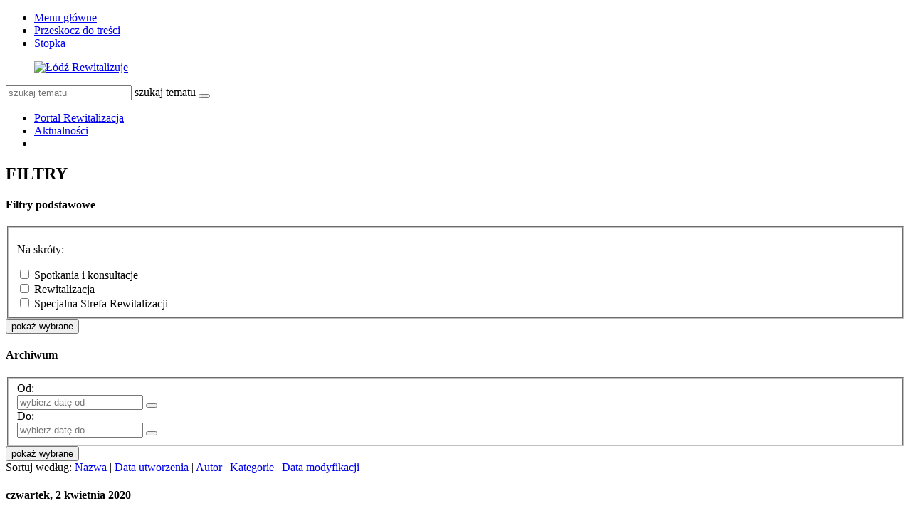

--- FILE ---
content_type: text/html; charset=utf-8
request_url: https://rewitalizacja.uml.lodz.pl/aktualnosci/?L=424
body_size: 11636
content:
<!DOCTYPE html>
<html lang="pl">
<head>

<meta charset="utf-8">
<!-- 
	======= Created by Inovatica [inovatica.com] ======= 2018 =======

	This website is powered by TYPO3 - inspiring people to share!
	TYPO3 is a free open source Content Management Framework initially created by Kasper Skaarhoj and licensed under GNU/GPL.
	TYPO3 is copyright 1998-2018 of Kasper Skaarhoj. Extensions are copyright of their respective owners.
	Information and contribution at https://typo3.org/
-->



<title>Aktualności - Rewitalizacja</title>
<meta name="generator" content="TYPO3 CMS">
<meta name="viewport" content="width=device-width, initial-scale=1, minimum-scale=1">
<meta http-equiv="X-UA-Compatible" content="IE=edge">
<meta property="og:locale" content="pl_PL">
<meta property="og:title" content="Aktualności">
<meta property="og:site_name" content="Rewitalizacja">
<meta property="og:description" content="Urząd Miasta Łodzi">
<meta property="og:image" content="https://rewitalizacja.uml.lodz.pl/typo3temp/_processed_/8/c/csm_lodz-kreuje-logo_710632b6d1.png">
<meta property="twitter:image" content="https://rewitalizacja.uml.lodz.pl/typo3temp/_processed_/8/c/csm_lodz-kreuje-logo_ce67d0e8f4.png">
<meta property="og:url" content="https://rewitalizacja.uml.lodz.pl/aktualnosci/?L=500">
<meta property="og:type" content="website">
<meta property="fb:page_id" content="513346912162788">


<link rel="stylesheet" type="text/css" href="/typo3temp/Assets/d50de5bd12.css?1508841716" media="all">
<link rel="stylesheet" type="text/css" href="/typo3conf/ext/femanager/Resources/Public/Css/Main.css?1477559779" media="all">
<link rel="stylesheet" type="text/css" href="/typo3conf/ext/femanager/Resources/Public/Css/Additional.css?1477559779" media="all">
<link rel="stylesheet" type="text/css" href="/typo3conf/ext/owl_slider/Resources/Public/owl-carousel/owl.carousel.css?1520436352" media="all">
<link rel="stylesheet" type="text/css" href="/typo3conf/ext/owl_slider/Resources/Public/owl-carousel/owl.theme.css?1520436352" media="all">
<link rel="stylesheet" type="text/css" href="/typo3conf/ext/owl_slider/Resources/Public/owl-carousel/owl.transitions.css?1520436352" media="all">
<link rel="stylesheet" type="text/css" href="/typo3conf/ext/owl_slider/Resources/Public/owl-carousel/custom.css?1520436352" media="all">
<link rel="stylesheet" type="text/css" href="//fonts.googleapis.com/css?family=Roboto:400,500,700,900&amp;amp;subset=latin-ext" media="all">
<link rel="stylesheet" type="text/css" href="/typo3conf/ext/inv_log/Resources/Public/vendors/magnificpopup/magnific-popup.css?1521120111" media="all">
<link rel="stylesheet" type="text/css" href="/typo3conf/ext/inv_log/Resources/Public/vendors/mate.accordion/styles/css/mate.accordion.css" media="all">
<link rel="stylesheet" type="text/css" href="/typo3conf/ext/inv_log/Resources/Public/vendors/slick/slick.css?1521120111" media="all">
<link rel="stylesheet" type="text/css" href="/typo3conf/ext/inv_log/Resources/Public/vendors/slick/slick-theme.css?1521120111" media="all">
<link rel="stylesheet" type="text/css" href="/typo3conf/ext/inv_log/Resources/Public/vendors/pickadate/themes/classic.css?1521120111" media="all">
<link rel="stylesheet" type="text/css" href="/typo3conf/ext/inv_log/Resources/Public/vendors/pickadate/themes/classic.date.css?1521120111" media="all">
<link rel="stylesheet" type="text/css" href="/typo3conf/ext/inv_log/Resources/Public/vendors/pickadate/themes/classic.time.css?1521120111" media="all">
<link rel="stylesheet" type="text/css" href="/typo3conf/ext/inv_log/Resources/Public/vendors/mediaelement/mediaelementplayer.css?1521120111" media="all">
<link rel="stylesheet" type="text/css" href="/typo3conf/ext/inv_log/Resources/Public/vendors/mediaelement-playlist/styles/css/mep-feature-playlist.css?1521120111" media="all">
<link rel="stylesheet" type="text/css" href="/typo3conf/ext/inv_log/Resources/Public/vendors/select2/select2.min.css?1521120111" media="all">
<link rel="stylesheet" type="text/css" href="/typo3conf/ext/inv_log/Resources/Public/Css/mate.css?1617186604" media="all">
<link rel="stylesheet" type="text/css" href="/typo3conf/ext/inv_log/Resources/Public/Css/typo3_fsc.css?1521120111" media="all">
<link rel="stylesheet" type="text/css" href="/typo3conf/ext/inv_log/Resources/Public/vendors/cookie-box/styles/css/cookiebox.css?1521120111" media="all">
<link rel="stylesheet" type="text/css" href="/typo3conf/ext/inv_log/Resources/Public/vendors/tingle/tingle.min.css?1521120111" media="all">
<link rel="stylesheet" type="text/css" href="/typo3conf/ext/inv_log/Resources/Public/Css/project.css?1617186622" media="all">
<link rel="stylesheet" type="text/css" href="/typo3conf/ext/inv_log/Resources/Public/Css/expo.css?1526559909" media="all">
<link rel="stylesheet" type="text/css" href="/typo3conf/ext/inv_log/Resources/Public/vendors/magnificpopup/zooming_feature.css?1536046434" media="all">
<link rel="stylesheet" type="text/css" href="/typo3conf/ext/inv_log/Resources/Public/Css/timeline.css?1532069025" media="all">
<link rel="stylesheet" type="text/css" href="/typo3conf/ext/inv_log/Resources/Public/vendors/inv_icons/css/icons_extension.css?1553073510" media="all">
<link rel="stylesheet" type="text/css" href="/typo3conf/ext/inv_log/Resources/Public/Css/maskAccordion.css?1553073510" media="all">
<link rel="stylesheet" type="text/css" href="/typo3conf/ext/inv_log/Resources/Public/Css/p-rewitalizacji.css?1524225430" media="all">
<link rel="stylesheet" type="text/css" href="/typo3conf/ext/inv_log/Resources/Public/Css/inv_highcontrast.css?1521120111" media="all">
<link rel="stylesheet" type="text/css" href="/typo3conf/ext/inv_log/Resources/Public/Css/forms.css?1564392302" media="all">
<link rel="stylesheet" type="text/css" href="/typo3conf/ext/inv_log/Resources/Public/Css/focus.css?1521120111" media="all">
<link rel="stylesheet" type="text/css" href="/typo3conf/ext/inv_log/Resources/Public/font-awesome/css/font-awesome.min.css?1530517297" media="all">
<link rel="alternate stylesheet" type="text/css" href="/typo3conf/ext/inv_log/Resources/Public/Css/highcontrast.css?1521120111" media="all" title="highcontrast">
<link rel="stylesheet" type="text/css" href="/typo3conf/ext/inv_log/Resources/Public/vendors/accessibility-toolbox/styles/css/accessibility.toolbox.css?1521120111" media="all">


<script src="/typo3conf/ext/inv_log/Resources/Public/vendors/jquery-2.2.4.min.js?1521120111" type="text/javascript"></script>
<script src="/typo3conf/ext/inv_bi_form/Resources/Public/JavaScript/formlogic.js?1558009602" type="text/javascript"></script>
<script src="/typo3conf/ext/inv_log/Resources/Public/vendors/accessibility-toolbox/accessibility.toolbox.js?1521120111" type="text/javascript"></script>


<link rel="next" href="/aktualnosci/p/2/?L=500&amp;tx_news_pi1%5BorderBy%5D=author&amp;tx_news_pi1%5BorderDirection%5D=asc" />
    <link rel="apple-touch-icon" sizes="144x144" href="/files/assets/images/favicons/apple-touch-icon.png">
    <link rel="icon" type="image/png" sizes="32x32" href="/files/assets/images/favicons/favicon-32x32.png">
    <link rel="icon" type="image/png" sizes="16x16" href="/files/assets/images/favicons/favicon-16x16.png">
    <link rel="manifest" href="/files/assets/images/favicons/manifest.json">
    <link rel="mask-icon" href="/files/assets/images/favicons/safari-pinned-tab.svg" color="#5bbad5">

    <link rel="shortcut icon" href="/files/assets/images/favicons/favicon.ico">
    <meta name="apple-mobile-web-app-title" content="UMŁ">
    <meta name="application-name" content="UMŁ">
    <meta name="msapplication-config" content="/files/assets/images/favicons/browserconfig.xml">
    <meta name="theme-color" content="#ffffff">
<link href="/typo3conf/ext/solr/Resources/Css/JQueryUi/jquery-ui.custom.css?1503052254" rel="stylesheet" type="text/css" media="all" />


</head>
<body class="is-subpage " data-page-level=1 data-page-hassub=true>
<ul id="accessible-menu">
    <li><a href="#accessible-aside-nav">Menu główne</a></li>
    <li><a href="#accessible-body">Przeskocz do treści</a></li>
    <li><a href="#accessible-footer">Stopka</a></li>
</ul>

<header class="box--fluid">
    <div class="box">
        
<!--
<div class="row">
	<div class="col-12 inline-right">
		
		
		<div class="nav-social">
			
		</div>
	
	</div>
</div>
-->
<div class="row">
	<div class="col-6 col-12--phone col-6--tablet box--flex logos-wrapper">
		<figure class="logos">
			<a href="/?L=500"><img src="/typo3temp/_processed_/0/3/csm_lr_logo_7ab59e1ee2.png" width="420" height="70"   alt="Łódź Rewitalizuje" ></a>
		</figure>
		<!--
			<div class="beta box--flex--wrap box--flex--center">
				<a href="&#109;&#97;&#105;&#108;&#116;&#111;&#58;&#117;&#119;&#97;&#103;&#105;&#64;&#117;&#109;&#108;&#46;&#108;&#111;&#100;&#122;&#46;&#112;&#108;">&raquo; zgłoś błąd</a>
			</div>
		-->
	</div>

	<!--<div class="col-3 col-6--tablet col-12--phone nav">
            
	</div>-->

	<div class="col-6 col-12--phone col-6--tablet">
		<div class="nav nav-tools">
                    
                        <a title="BIP" target=" _blank" href="http://bip.uml.lodz.pl"><span class="icon-bip"></span></a>
                    
                    
                    
			<a href="#" class="fontSizeChange"><span class="icon-aaa"></span></a>
			<a href="#" data-theme-switcher="highcontrast"><span class="icon-visibility"></span></a>
		</div>
		<div class="tx-solr">
		

	
	<div class="header__searchbox">
		<script type="text/javascript">
				/*<![CDATA[*/
				var tx_solr_suggestUrl = 'https://rewitalizacja.uml.lodz.pl/?eID=tx_solr_suggest&id=4531&filters=%7B%22notHidden%22%3A%22-hidden_intS%3A1%22%7D';
				/*]]>*/
				</script>
			
		<form id="tx-solr-search-form-pi-search" action="/wyszukiwanie/?L=500" method="get" accept-charset="utf-8">
			<div class="fieldset-group">
			<input type="hidden" name="id" value="3895" />
			<input type="hidden" name="L" value="0" />
			<input type="search" class="tx-solr-q" name="q" value="" id="tx-solr-q-input-id" placeholder="szukaj tematu" />
			<label class="sr-only" for="tx-solr-q-input-id">szukaj tematu</label>
			<button type="submit" class="btn btn--transparent"><span class="icon-search"></span></button>
			</div>
		</form>
	</div>
	


	</div>
	
	</div>
</div>
    </div>
</header>

<main class="box" id="accessible-body">
    
    <ul class="breadcrumbs list-path">
        <li><a href="/?L=500">Portal Rewitalizacja</a></li><li class="active"><a href="/aktualnosci/?L=500">Aktualności</a></li>
        <li class="aside-nav-collapse hidden--desktop hidden--tablet">
            <span class="icon-menu" data-js-trigger="aside-nav" data-js-target=".aside-container"></span>
        </li>
    </ul>

    <div class="row">
        <div class="col-3 col-12--phone aside">
            <div class="aside-container">
                
                
	<div id="c33448">
		

	
		
				
			

		

	
	
	
	
	
	
	
		<h2 class="ce-header section-header"><span>FILTRY</span></h2>
	
	
	




		

		




		
				
			
	


		




	
			

	


	


	
		<div class="filters">
			<form method="get" name="newsFilter" action="/aktualnosci/?L=500">
<div>
<input type="hidden" name="tx_news_pi1[__referrer][@extension]" value="News" />
<input type="hidden" name="tx_news_pi1[__referrer][@vendor]" value="GeorgRinger" />
<input type="hidden" name="tx_news_pi1[__referrer][@controller]" value="Category" />
<input type="hidden" name="tx_news_pi1[__referrer][@action]" value="list" />
<input type="hidden" name="tx_news_pi1[__referrer][arguments]" value="YToyOntzOjc6Im9yZGVyQnkiO3M6NjoiYXV0aG9yIjtzOjE0OiJvcmRlckRpcmVjdGlvbiI7czozOiJhc2MiO30=272ddfad9183d06f98b5310511cc4fa393d498ad" />
<input type="hidden" name="tx_news_pi1[__referrer][@request]" value="a:4:{s:10:&quot;@extension&quot;;s:4:&quot;News&quot;;s:11:&quot;@controller&quot;;s:8:&quot;Category&quot;;s:7:&quot;@action&quot;;s:4:&quot;list&quot;;s:7:&quot;@vendor&quot;;s:11:&quot;GeorgRinger&quot;;}5fcf2e7ae3f2fa2b96e26ec3b856ba5bba9befaa" />
<input type="hidden" name="tx_news_pi1[__trustedProperties]" value="a:0:{}6b185331ab703e4814b01f76460e1e2d868d8646" />
</div>

				<input type="hidden" name="id" value="4531" />
				<input type="hidden" name="no_cache" value="1" />
				<input type="hidden" name="tx_news_pi1[overwriteDemand][categories]" id="tx_newsSelectedCategories" value="" />

				<div class="filters__group-container">
					<h4>Filtry podstawowe</h4>
					<fieldset>
						<p class="legend">Na skróty:</p>
						
							
								<div class="row">
									<label>
										<input  type="checkbox" name="tx_news_pi1[category]" value="162" class="mate-input">
										<span>Spotkania i konsultacje</span>
									</label>
								</div>
							
						
							
								<div class="row">
									<label>
										<input  type="checkbox" name="tx_news_pi1[category]" value="160" class="mate-input">
										<span>Rewitalizacja</span>
									</label>
								</div>
							
						
							
								<div class="row">
									<label>
										<input  type="checkbox" name="tx_news_pi1[category]" value="161" class="mate-input">
										<span>Specjalna Strefa Rewitalizacji</span>
									</label>
								</div>
							
						
					</fieldset>

					
						
					
						
					
						
					

					<button class="btn btn--sm" type="submit">pokaż wybrane</button>
				</div>

				<div class="filters__group-container">
					<h4 data-js-trigger="filters-archive">Archiwum</h4>
					<fieldset class="filters-archive" id="filters-archive">
						<div class="row">
							<label>Od:</label>
							<div class="fieldset-group">
								<input value="" placeholder="wybierz datę od" type="text" name="tx_news_pi1[overwriteDemand][timeRestriction]" class="js__datepicker picker__input">
								<button type="button" class="btn btn--color-second js__datepicker_btn"><span class="icon icon--md icon-event"></span></button>
							</div>
						</div>
						<div class="row">
							<label>Do:</label>
							<div class="fieldset-group">
								<input value="" placeholder="wybierz datę do" type="text" name="tx_news_pi1[overwriteDemand][timeRestrictionHigh]" class="js__datepicker picker__input">
								<button type="button" class="btn btn--color-second js__datepicker_btn"><span class="icon icon--md icon-event"></span></button>
							</div>
						</div>
					</fieldset>

					<button class="btn btn--sm" type="submit">pokaż wybrane</button>
				</div>

				<script>
					var tx_newsCategory = '[name="tx_news_pi1[category]"]';
					$(tx_newsCategory).on('change', getCategories);

					function getCategories() {
						var arr = $.map($(tx_newsCategory+':checked,'+ tx_newsCategory+' > option:selected'), function(e, i) {
							return +e.value;
						});

						$('#tx_newsSelectedCategories').val(arr.join(','));
					}
				</script>
			</form>
		</div>
	


	

		


		


	</div>


            </div>
        </div>
        <div class="col-9 col-12--phone main-section">
            

            <!--TYPO3SEARCH_begin-->
	<div id="c33254">
		

	


		




	<!--TYPO3SEARCH_begin-->
	
            
                <div class="sorting">
                    <div class="sorting__col">
                        
    <div class="sorting__select clerafix">
            Sortuj według:
            
                <a href="/aktualnosci/?L=500&tx_news_pi1%5BorderBy%5D=title&tx_news_pi1%5BorderDirection%5D=asc" class=" ">
                    Nazwa
                </a>| 
        
                <a href="/aktualnosci/?L=500&tx_news_pi1%5BorderBy%5D=crdate&tx_news_pi1%5BorderDirection%5D=asc" class=" ">
                    Data utworzenia
                </a>| 
        
                <a href="/aktualnosci/?L=500&tx_news_pi1%5BorderBy%5D=author&tx_news_pi1%5BorderDirection%5D=desc" class="asc selected">
                    Autor
                </a>| 
        
                <a href="/aktualnosci/?L=500&tx_news_pi1%5BorderBy%5D=categories.title&tx_news_pi1%5BorderDirection%5D=asc" class=" ">
                    Kategorie
                </a>| 
        
                <a href="/aktualnosci/?L=500&tx_news_pi1%5BorderBy%5D=tstamp&tx_news_pi1%5BorderDirection%5D=asc" class=" ">
                    Data modyfikacji
                </a>
        
    </div>


                    </div>			
                </div>	
            
            

            

                <!-- SQUARE IMAGES -->

                <div class="articles-list">

                    
                            




                                
                                    <h4 class="articles-list__date-separator">
                                        czwartek,  2
                                        kwietnia
                                        2020
                                    </h4>

                                    
                                        




<div class="article-item article-item-- article-item--type-0 " itemscope="itemscope" itemtype="http://schema.org/Article">
	
			

				
					

						

						
							<!-- SQUARE IMAGES -->
							<figure>
								<a title="Oświadczenie Prezydent Łodzi " href="/aktualnosci/artykul/18689/2020/4/2/?L=500">
									<picture>
										<source media="(max-width: 479px)" srcset="/files/public/_processed_/d/c/csm_flaga_z_herbem_miasta_e3965d7611.jpg, /files/public/_processed_/d/c/csm_flaga_z_herbem_miasta_6e5a205495.jpg 2x">
										<source media="(min-width: 480px)" srcset="/files/public/_processed_/d/c/csm_flaga_z_herbem_miasta_cfcb59a2c6.jpg">

										<img src="/files/public/_processed_/d/c/csm_flaga_z_herbem_miasta_a2bbc2416c.jpg" width="350" height="350" alt="" />
									</picture>

								</a>

								
							</figure>
						

						
					
				
			
		

	<div>
		<h3 class="article-item__title">
			<span class="article-item__catindicator icon icon-stop"></span>
			<a title="Oświadczenie Prezydent Łodzi " href="/aktualnosci/artykul/18689/2020/4/2/?L=500">
				Oświadczenie Prezydent Łodzi 
			</a>
		</h3>

		<p class="article-item__date">
			<time datetime="2020-04-02">
				02.04.2020
				<meta itemprop="datePublished" content="2020-04-02"/>
			</time>

			<time datetime="10:29">
				10:29
			</time>

			
		</p>

		
			<ul class="article-item__category list-inline">
				<li>kategoria:</li>
				
					<li><strong>Portal Rewitalizacji</strong></li>
				
					<li><strong>Rewitalizacja</strong></li>
				
			</ul>
		

		
				<p class="article-item__lead">
					Prezydent Hanna Zdanowska ws. pomocy przedsiębiorcom.
					<a class="article-item__more" title="Oświadczenie Prezydent Łodzi " href="/aktualnosci/artykul/18689/2020/4/2/?L=500">
						więcej
					</a>
				</p>
			

		
	</div>
</div>
                                    
                                        




<div class="article-item article-item-- article-item--type-0 " itemscope="itemscope" itemtype="http://schema.org/Article">
	
			

				
					

						

						
							<!-- SQUARE IMAGES -->
							<figure>
								<a title="Potrzebni krwiodawcy " href="/aktualnosci/artykul/18690/2020/4/2/?L=500">
									<picture>
										<source media="(max-width: 479px)" srcset="/files/public/_processed_/f/f/csm_2020_04_02_krwiodawstwo_1_bbc3b3715e.jpg, /files/public/_processed_/f/f/csm_2020_04_02_krwiodawstwo_1_bffd1465bc.jpg 2x">
										<source media="(min-width: 480px)" srcset="/files/public/_processed_/f/f/csm_2020_04_02_krwiodawstwo_1_1f34ec764f.jpg">

										<img src="/files/public/_processed_/f/f/csm_2020_04_02_krwiodawstwo_1_b0240b5073.jpg" width="350" height="350" alt="" />
									</picture>

								</a>

								
							</figure>
						

						
					
				
			

				
			
		

	<div>
		<h3 class="article-item__title">
			<span class="article-item__catindicator icon icon-stop"></span>
			<a title="Potrzebni krwiodawcy " href="/aktualnosci/artykul/18690/2020/4/2/?L=500">
				Potrzebni krwiodawcy 
			</a>
		</h3>

		<p class="article-item__date">
			<time datetime="2020-04-02">
				02.04.2020
				<meta itemprop="datePublished" content="2020-04-02"/>
			</time>

			<time datetime="10:36">
				10:36
			</time>

			
		</p>

		
			<ul class="article-item__category list-inline">
				<li>kategoria:</li>
				
					<li><strong>Portal Rewitalizacji</strong></li>
				
					<li><strong>Rewitalizacja</strong></li>
				
			</ul>
		

		
				<p class="article-item__lead">
					Wszyscy mamy pełną świadomość jak ważna jest krew dla ratowania życia i zdrowia ludzi, i że tego cennego leku nie da się wyprodukować.
					<a class="article-item__more" title="Potrzebni krwiodawcy " href="/aktualnosci/artykul/18690/2020/4/2/?L=500">
						więcej
					</a>
				</p>
			

		
	</div>
</div>
                                    
                                
                                    <h4 class="articles-list__date-separator">
                                        wtorek, 20
                                        kwietnia
                                        2021
                                    </h4>

                                    
                                        




<div class="article-item article-item-- article-item--type-0 " itemscope="itemscope" itemtype="http://schema.org/Article">
	
			

				
					

						

						
							<!-- SQUARE IMAGES -->
							<figure>
								<a title="Ostatni tydzień prac torowych na ul. Przybyszewskiego" href="/aktualnosci/artykul/19050/2021/4/20/?L=500">
									<picture>
										<source media="(max-width: 479px)" srcset="/files/public/_processed_/3/d/csm_2021_04_20_skrzyzowanie_Przybyszewskiego_Kilinskiego_1_0523415f02.jpg, /files/public/_processed_/3/d/csm_2021_04_20_skrzyzowanie_Przybyszewskiego_Kilinskiego_1_1651bc923b.jpg 2x">
										<source media="(min-width: 480px)" srcset="/files/public/_processed_/3/d/csm_2021_04_20_skrzyzowanie_Przybyszewskiego_Kilinskiego_1_33f3252554.jpg">

										<img title="Zdjęcie: za wygrodzeniem robotnicy i cięzki sprzęt pracują przy remoncie torowiska w osi ul. Przybyszewskiego" alt="Zdjęcie: za wygrodzeniem robotnicy i cięzki sprzęt pracują przy remoncie torowiska w osi ul. Przybyszewskiego" src="/files/public/_processed_/3/d/csm_2021_04_20_skrzyzowanie_Przybyszewskiego_Kilinskiego_1_7d77aff0b5.jpg" width="350" height="350" />
									</picture>

								</a>

								
							</figure>
						

						
					
				
			

				
			

				
			

				
			

				
			
		

	<div>
		<h3 class="article-item__title">
			<span class="article-item__catindicator icon icon-stop"></span>
			<a title="Ostatni tydzień prac torowych na ul. Przybyszewskiego" href="/aktualnosci/artykul/19050/2021/4/20/?L=500">
				Ostatni tydzień prac torowych na ul. Przybyszewskiego
			</a>
		</h3>

		<p class="article-item__date">
			<time datetime="2021-04-20">
				20.04.2021
				<meta itemprop="datePublished" content="2021-04-20"/>
			</time>

			<time datetime="11:16">
				11:16
			</time>

			
		</p>

		
			<ul class="article-item__category list-inline">
				<li>kategoria:</li>
				
					<li><strong>Portal Rewitalizacji</strong></li>
				
					<li><strong>Rewitalizacja</strong></li>
				
			</ul>
		

		
				<p class="article-item__lead">
					Dobiega końca naprawa torowiska na skrzyżowaniu ulic Kilińskiego i Przybyszewskiego.  Torowcy MPK - Łódź zakończą swoje prace w poniedziałek (19 kwietnia). We wtorek (20 kwietnia) firma Kral,...
					<a class="article-item__more" title="Ostatni tydzień prac torowych na ul. Przybyszewskiego" href="/aktualnosci/artykul/19050/2021/4/20/?L=500">
						więcej
					</a>
				</p>
			

		
	</div>
</div>
                                    
                                
                                    <h4 class="articles-list__date-separator">
                                        środa, 29
                                        lipca
                                        2020
                                    </h4>

                                    
                                        




<div class="article-item article-item-- article-item--type-0 " itemscope="itemscope" itemtype="http://schema.org/Article">
	
			

				
					

						

						
							<!-- SQUARE IMAGES -->
							<figure>
								<a title="Ekopakt dla Łodzi. Weź udział w konsultacjach! " href="/aktualnosci/artykul/18826/2020/7/29/?L=500">
									<picture>
										<source media="(max-width: 479px)" srcset="/files/public/_processed_/4/a/csm_Traugutta_e2373d276f.jpg, /files/public/_processed_/4/a/csm_Traugutta_d8e7d39e3d.jpg 2x">
										<source media="(min-width: 480px)" srcset="/files/public/_processed_/4/a/csm_Traugutta_ac8eb8f316.jpg">

										<img src="/files/public/_processed_/4/a/csm_Traugutta_f663356c78.jpg" width="350" height="350" alt="" />
									</picture>

								</a>

								
							</figure>
						

						
					
				
			
		

	<div>
		<h3 class="article-item__title">
			<span class="article-item__catindicator icon icon-stop"></span>
			<a title="Ekopakt dla Łodzi. Weź udział w konsultacjach! " href="/aktualnosci/artykul/18826/2020/7/29/?L=500">
				Ekopakt dla Łodzi. Weź udział w konsultacjach! 
			</a>
		</h3>

		<p class="article-item__date">
			<time datetime="2020-07-29">
				29.07.2020
				<meta itemprop="datePublished" content="2020-07-29"/>
			</time>

			<time datetime="9:56">
				9:56
			</time>

			
		</p>

		
			<ul class="article-item__category list-inline">
				<li>kategoria:</li>
				
					<li><strong>Portal Rewitalizacji</strong></li>
				
					<li><strong>Rewitalizacja</strong></li>
				
			</ul>
		

		
				<p class="article-item__lead">
					Wszyscy stoimy przed wielkimi wyzwaniami związanymi ze zmianami klimatu. Dlatego też Urząd Miasta Łodzi wychodzi z inicjatywą Ekopaktu dla Łodzi, który ma zachęcić wszystkie kluczowe podmioty do...
					<a class="article-item__more" title="Ekopakt dla Łodzi. Weź udział w konsultacjach! " href="/aktualnosci/artykul/18826/2020/7/29/?L=500">
						więcej
					</a>
				</p>
			

		
	</div>
</div>
                                    
                                
                                    <h4 class="articles-list__date-separator">
                                        niedziela, 23
                                        lutego
                                        2025
                                    </h4>

                                    
                                        




<div class="article-item article-item-- article-item--type-0 " itemscope="itemscope" itemtype="http://schema.org/Article">
	
			

				
					

						

						
							<!-- SQUARE IMAGES -->
							<figure>
								<a title="Nowe mieszkania przy Łomżyńskiej w Łodzi. Apartamenty, parkingi, usługi [WIZUALIZACJE] " href="/aktualnosci/artykul/20628/2025/2/23/?L=500">
									<picture>
										<source media="(max-width: 479px)" srcset="/files/public/_processed_/e/3/csm_23_02_2023_csm_1lodz-Lomzynska-wiz-23.2.25_e56929a1f4_dd803c0782.jpg, /files/public/_processed_/e/3/csm_23_02_2023_csm_1lodz-Lomzynska-wiz-23.2.25_e56929a1f4_a0fece9969.jpg 2x">
										<source media="(min-width: 480px)" srcset="/files/public/_processed_/e/3/csm_23_02_2023_csm_1lodz-Lomzynska-wiz-23.2.25_e56929a1f4_2bed7a42be.jpg">

										<img src="/files/public/_processed_/e/3/csm_23_02_2023_csm_1lodz-Lomzynska-wiz-23.2.25_e56929a1f4_26e8ce73f1.jpg" width="350" height="350" alt="" />
									</picture>

								</a>

								
							</figure>
						

						
					
				
			

				
			

				
			

				
			
		

	<div>
		<h3 class="article-item__title">
			<span class="article-item__catindicator icon icon-stop"></span>
			<a title="Nowe mieszkania przy Łomżyńskiej w Łodzi. Apartamenty, parkingi, usługi [WIZUALIZACJE] " href="/aktualnosci/artykul/20628/2025/2/23/?L=500">
				Nowe mieszkania przy Łomżyńskiej w Łodzi. Apartamenty, parkingi, usługi [WIZUALIZACJE] 
			</a>
		</h3>

		<p class="article-item__date">
			<time datetime="2025-02-23">
				23.02.2025
				<meta itemprop="datePublished" content="2025-02-23"/>
			</time>

			<time datetime="15:50">
				15:50
			</time>

			
		</p>

		
			<ul class="article-item__category list-inline">
				<li>kategoria:</li>
				
					<li><strong>Portal Rewitalizacji</strong></li>
				
			</ul>
		

		
				<p class="article-item__lead">
					Rada Miejska w Łodzi na posiedzeniu 12 lutego zaakceptowała projekt budowy wielorodzinnego domu mieszkalnego, który ma zostać wzniesiony na działce przy ul. Łomżyńskiej 25. Inwestycja bazująca na...
					<a class="article-item__more" title="Nowe mieszkania przy Łomżyńskiej w Łodzi. Apartamenty, parkingi, usługi [WIZUALIZACJE] " href="/aktualnosci/artykul/20628/2025/2/23/?L=500">
						więcej
					</a>
				</p>
			

		
	</div>
</div>
                                    
                                
                                    <h4 class="articles-list__date-separator">
                                        środa,  4
                                        listopada
                                        2020
                                    </h4>

                                    
                                        




<div class="article-item article-item-- article-item--type-0 " itemscope="itemscope" itemtype="http://schema.org/Article">
	
			

				
					

						

						
							<!-- SQUARE IMAGES -->
							<figure>
								<a title="Pasaż Róży będzie większy i atrakcyjniejszy" href="/aktualnosci/artykul/18892/2020/11/4/?L=500">
									<picture>
										<source media="(max-width: 479px)" srcset="/files/public/_processed_/1/5/csm_2020_11_04_Pasaz_Rozy_1_603e9fe38a.jpg, /files/public/_processed_/1/5/csm_2020_11_04_Pasaz_Rozy_1_c466d9208b.jpg 2x">
										<source media="(min-width: 480px)" srcset="/files/public/_processed_/1/5/csm_2020_11_04_Pasaz_Rozy_1_c5929f89df.jpg">

										<img title="W pasażu Róży trwa układanie granitowej nawierzchni i zagospodarowanie terenu, fot. Konrad Ciężki / UMŁ " alt="W pasażu Róży trwa układanie granitowej nawierzchni i zagospodarowanie terenu, fot. Konrad Ciężki / UMŁ " src="/files/public/_processed_/1/5/csm_2020_11_04_Pasaz_Rozy_1_e1b00b8236.jpg" width="350" height="350" />
									</picture>

								</a>

								
							</figure>
						

						
					
				
			

				
			

				
			

				
			

				
			
		

	<div>
		<h3 class="article-item__title">
			<span class="article-item__catindicator icon icon-stop"></span>
			<a title="Pasaż Róży będzie większy i atrakcyjniejszy" href="/aktualnosci/artykul/18892/2020/11/4/?L=500">
				Pasaż Róży będzie większy i atrakcyjniejszy
			</a>
		</h3>

		<p class="article-item__date">
			<time datetime="2020-11-04">
				04.11.2020
				<meta itemprop="datePublished" content="2020-11-04"/>
			</time>

			<time datetime="9:49">
				9:49
			</time>

			
		</p>

		
			<ul class="article-item__category list-inline">
				<li>kategoria:</li>
				
					<li><strong>Portal Rewitalizacji</strong></li>
				
					<li><strong>Rewitalizacja</strong></li>
				
			</ul>
		

		
				<p class="article-item__lead">
					Jedna z naszych największych atrakcji turystycznych będzie większa i atrakcyjniejsza. W ramach rozbudowy pasażu Róży powstanie również łącznik z placem Wolności.
					<a class="article-item__more" title="Pasaż Róży będzie większy i atrakcyjniejszy" href="/aktualnosci/artykul/18892/2020/11/4/?L=500">
						więcej
					</a>
				</p>
			

		
	</div>
</div>
                                    
                                
                                    <h4 class="articles-list__date-separator">
                                        czwartek, 28
                                        października
                                        2021
                                    </h4>

                                    
                                        




<div class="article-item article-item-- article-item--type-0 " itemscope="itemscope" itemtype="http://schema.org/Article">
	
			

				
					

						

						
							<!-- SQUARE IMAGES -->
							<figure>
								<a title="Remont kamienicy przy Roosevelta 9. Zmienia się w aparthotel" href="/aktualnosci/artykul/19215/2021/10/28/?L=500">
									<picture>
										<source media="(max-width: 479px)" srcset="/files/public/_processed_/0/0/csm_2021_10_28_Roosevelta_9_1_ac213eb080.jpg, /files/public/_processed_/0/0/csm_2021_10_28_Roosevelta_9_1_47f600f59f.jpg 2x">
										<source media="(min-width: 480px)" srcset="/files/public/_processed_/0/0/csm_2021_10_28_Roosevelta_9_1_02571e4659.jpg">

										<img src="/files/public/_processed_/0/0/csm_2021_10_28_Roosevelta_9_1_b02717ccd1.jpg" width="350" height="350" alt="" />
									</picture>

								</a>

								
							</figure>
						

						
					
				
			

				
			

				
			

				
			
		

	<div>
		<h3 class="article-item__title">
			<span class="article-item__catindicator icon icon-stop"></span>
			<a title="Remont kamienicy przy Roosevelta 9. Zmienia się w aparthotel" href="/aktualnosci/artykul/19215/2021/10/28/?L=500">
				Remont kamienicy przy Roosevelta 9. Zmienia się w aparthotel
			</a>
		</h3>

		<p class="article-item__date">
			<time datetime="2021-10-28">
				28.10.2021
				<meta itemprop="datePublished" content="2021-10-28"/>
			</time>

			<time datetime="10:36">
				10:36
			</time>

			
				<span class="article-item__author"> (pj) / ŁÓDŹ.PL</span>
			
		</p>

		
			<ul class="article-item__category list-inline">
				<li>kategoria:</li>
				
					<li><strong>Portal Rewitalizacji</strong></li>
				
					<li><strong>Rewitalizacja</strong></li>
				
			</ul>
		

		
				<p class="article-item__lead">
					Prywatny inwestor, firma Hocan Estate, rozpoczął generalny remont zabytkowej kamienicy przy ul. Roosevelta 9. Docelowo w powiększonym obiekcie ma funkcjonować aparthotel.
					<a class="article-item__more" title="Remont kamienicy przy Roosevelta 9. Zmienia się w aparthotel" href="/aktualnosci/artykul/19215/2021/10/28/?L=500">
						więcej
					</a>
				</p>
			

		
	</div>
</div>
                                    
                                
                                    <h4 class="articles-list__date-separator">
                                        wtorek, 28
                                        czerwca
                                        2022
                                    </h4>

                                    
                                        




<div class="article-item article-item-- article-item--type-0 " itemscope="itemscope" itemtype="http://schema.org/Article">
	
			

				
					

						

						
							<!-- SQUARE IMAGES -->
							<figure>
								<a title="Prokuratura Regionalna w Łodzi z nową siedzibą. Przystosowano dawny gmach UŁ [ZDJĘCIA] " href="/aktualnosci/artykul/19489/2022/6/28/?L=500">
									<picture>
										<source media="(max-width: 479px)" srcset="/files/public/_processed_/8/3/csm_2022_06_28_Lipowa_81_-_Prokuratura_Regionalna_1_a62b3a93eb.jpg, /files/public/_processed_/8/3/csm_2022_06_28_Lipowa_81_-_Prokuratura_Regionalna_1_3904cbdcdd.jpg 2x">
										<source media="(min-width: 480px)" srcset="/files/public/_processed_/8/3/csm_2022_06_28_Lipowa_81_-_Prokuratura_Regionalna_1_733ac02109.jpg">

										<img src="/files/public/_processed_/8/3/csm_2022_06_28_Lipowa_81_-_Prokuratura_Regionalna_1_4ab27c215d.jpg" width="350" height="350" alt="" />
									</picture>

								</a>

								
							</figure>
						

						
					
				
			

				
			

				
			

				
			
		

	<div>
		<h3 class="article-item__title">
			<span class="article-item__catindicator icon icon-stop"></span>
			<a title="Prokuratura Regionalna w Łodzi z nową siedzibą. Przystosowano dawny gmach UŁ [ZDJĘCIA] " href="/aktualnosci/artykul/19489/2022/6/28/?L=500">
				Prokuratura Regionalna w Łodzi z nową siedzibą. Przystosowano dawny gmach UŁ [ZDJĘCIA] 
			</a>
		</h3>

		<p class="article-item__date">
			<time datetime="2022-06-28">
				28.06.2022
				<meta itemprop="datePublished" content="2022-06-28"/>
			</time>

			<time datetime="11:00">
				11:00
			</time>

			
				<span class="article-item__author"> (pj) / ŁÓDŹ.PL</span>
			
		</p>

		
			<ul class="article-item__category list-inline">
				<li>kategoria:</li>
				
					<li><strong>Portal Rewitalizacji</strong></li>
				
					<li><strong>Rewitalizacja</strong></li>
				
			</ul>
		

		
				<p class="article-item__lead">
					Powiększą się zasoby lokalowe Prokuratury Regionalnej w Łodzi, która do swoich potrzeb przystosowuje kupiony kilka lat temu od Uniwersytetu Łódzkiego budynek przy ul. Lipowej 81 (u zbiegu z ul. Marii...
					<a class="article-item__more" title="Prokuratura Regionalna w Łodzi z nową siedzibą. Przystosowano dawny gmach UŁ [ZDJĘCIA] " href="/aktualnosci/artykul/19489/2022/6/28/?L=500">
						więcej
					</a>
				</p>
			

		
	</div>
</div>
                                    
                                
                                    <h4 class="articles-list__date-separator">
                                        piątek, 24
                                        czerwca
                                        2022
                                    </h4>

                                    
                                        




<div class="article-item article-item-- article-item--type-0 " itemscope="itemscope" itemtype="http://schema.org/Article">
	
			

				
					

						

						
							<!-- SQUARE IMAGES -->
							<figure>
								<a title=" Lofty w Fabryce Jedwabiu. Apartamenty i pasaż handlowo-usługowy przy Wólczańskiej 13 " href="/aktualnosci/artykul/19491/2022/6/24/?L=500">
									<picture>
										<source media="(max-width: 479px)" srcset="/files/public/_processed_/f/0/csm_2022_06_24_Wolczanska_13_-_lofty_w_fabryce_jedwabiu_1_7e2a7e47a6.jpg, /files/public/_processed_/f/0/csm_2022_06_24_Wolczanska_13_-_lofty_w_fabryce_jedwabiu_1_857857bb1a.jpg 2x">
										<source media="(min-width: 480px)" srcset="/files/public/_processed_/f/0/csm_2022_06_24_Wolczanska_13_-_lofty_w_fabryce_jedwabiu_1_50fb778c20.jpg">

										<img src="/files/public/_processed_/f/0/csm_2022_06_24_Wolczanska_13_-_lofty_w_fabryce_jedwabiu_1_083905f641.jpg" width="350" height="350" alt="" />
									</picture>

								</a>

								
							</figure>
						

						
					
				
			

				
			

				
			

				
			

				
			

				
			

				
			

				
			

				
			
		

	<div>
		<h3 class="article-item__title">
			<span class="article-item__catindicator icon icon-stop"></span>
			<a title=" Lofty w Fabryce Jedwabiu. Apartamenty i pasaż handlowo-usługowy przy Wólczańskiej 13 " href="/aktualnosci/artykul/19491/2022/6/24/?L=500">
				 Lofty w Fabryce Jedwabiu. Apartamenty i pasaż handlowo-usługowy przy Wólczańskiej 13 
			</a>
		</h3>

		<p class="article-item__date">
			<time datetime="2022-06-24">
				24.06.2022
				<meta itemprop="datePublished" content="2022-06-24"/>
			</time>

			<time datetime="11:59">
				11:59
			</time>

			
				<span class="article-item__author"> (pj) / ŁÓDŹ.PL</span>
			
		</p>

		
			<ul class="article-item__category list-inline">
				<li>kategoria:</li>
				
					<li><strong>Portal Rewitalizacji</strong></li>
				
					<li><strong>Rewitalizacja</strong></li>
				
			</ul>
		

		
				<p class="article-item__lead">
					Projekt prywatnej spółki ma przywrócić do życia dawny zespół fabryczno-mieszkalny Smitza i van Enderta przy ul. Wólczańskiej 13. W pofabrycznym kompleksie u zbiegu z ul. Więckowskiego mają powstać...
					<a class="article-item__more" title=" Lofty w Fabryce Jedwabiu. Apartamenty i pasaż handlowo-usługowy przy Wólczańskiej 13 " href="/aktualnosci/artykul/19491/2022/6/24/?L=500">
						więcej
					</a>
				</p>
			

		
	</div>
</div>
                                    
                                
                                    <h4 class="articles-list__date-separator">
                                        środa,  6
                                        lipca
                                        2022
                                    </h4>

                                    
                                        




<div class="article-item article-item-- article-item--type-0 " itemscope="itemscope" itemtype="http://schema.org/Article">
	
			

				
					

						

						
							<!-- SQUARE IMAGES -->
							<figure>
								<a title="Uniwersytet Łódzki wyremontuje kamienicę Motyl przy Sienkiewicza 21. To dawny Pewex " href="/aktualnosci/artykul/19506/2022/7/6/?L=500">
									<picture>
										<source media="(max-width: 479px)" srcset="/files/public/_processed_/f/b/csm_2022_07_06_Sienkiewicza_21_-_Motyl_UL_1_702d5e25a3.jpg, /files/public/_processed_/f/b/csm_2022_07_06_Sienkiewicza_21_-_Motyl_UL_1_de688e7a3e.jpg 2x">
										<source media="(min-width: 480px)" srcset="/files/public/_processed_/f/b/csm_2022_07_06_Sienkiewicza_21_-_Motyl_UL_1_c441d86a3c.jpg">

										<img src="/files/public/_processed_/f/b/csm_2022_07_06_Sienkiewicza_21_-_Motyl_UL_1_e42464b839.jpg" width="350" height="350" alt="" />
									</picture>

								</a>

								
							</figure>
						

						
					
				
			

				
			

				
			

				
			

				
			

				
			

				
			

				
			

				
			

				
			
		

	<div>
		<h3 class="article-item__title">
			<span class="article-item__catindicator icon icon-stop"></span>
			<a title="Uniwersytet Łódzki wyremontuje kamienicę Motyl przy Sienkiewicza 21. To dawny Pewex " href="/aktualnosci/artykul/19506/2022/7/6/?L=500">
				Uniwersytet Łódzki wyremontuje kamienicę Motyl przy Sienkiewicza 21. To dawny Pewex 
			</a>
		</h3>

		<p class="article-item__date">
			<time datetime="2022-07-06">
				06.07.2022
				<meta itemprop="datePublished" content="2022-07-06"/>
			</time>

			<time datetime="10:17">
				10:17
			</time>

			
				<span class="article-item__author"> (pj) / ŁÓDŹ.PL</span>
			
		</p>

		
			<ul class="article-item__category list-inline">
				<li>kategoria:</li>
				
					<li><strong>Portal Rewitalizacji</strong></li>
				
					<li><strong>Rewitalizacja</strong></li>
				
			</ul>
		

		
				<p class="article-item__lead">
					Uniwersytet Łódzki włącza się do rewitalizacji centrum Łodzi. Uczelnia do końca wakacji ogłosi otwarty konkurs na koncepcję architektoniczną odnowy będącej jej własnością zabytkowej kamienicy przy ul....
					<a class="article-item__more" title="Uniwersytet Łódzki wyremontuje kamienicę Motyl przy Sienkiewicza 21. To dawny Pewex " href="/aktualnosci/artykul/19506/2022/7/6/?L=500">
						więcej
					</a>
				</p>
			

		
	</div>
</div>
                                    
                                
                                    <h4 class="articles-list__date-separator">
                                        środa, 22
                                        grudnia
                                        2021
                                    </h4>

                                    
                                        




<div class="article-item article-item-- article-item--type-0 " itemscope="itemscope" itemtype="http://schema.org/Article">
	
			

				
					

						

						
							<!-- SQUARE IMAGES -->
							<figure>
								<a title="Nowe osiedle na skraju Parku nad Jasieniem. Ruszyła budowa [WIZUALIZACJE] " href="/aktualnosci/artykul/19272/2021/12/22/?L=500">
									<picture>
										<source media="(max-width: 479px)" srcset="/files/public/_processed_/4/5/csm_2021_12_22_Rydza-Smiglego_Park_nad_Jasieniem_-_nowe_osiedle_1_60991c1b39.jpg, /files/public/_processed_/4/5/csm_2021_12_22_Rydza-Smiglego_Park_nad_Jasieniem_-_nowe_osiedle_1_fad61e3179.jpg 2x">
										<source media="(min-width: 480px)" srcset="/files/public/_processed_/4/5/csm_2021_12_22_Rydza-Smiglego_Park_nad_Jasieniem_-_nowe_osiedle_1_810ee13d2c.jpg">

										<img src="/files/public/_processed_/4/5/csm_2021_12_22_Rydza-Smiglego_Park_nad_Jasieniem_-_nowe_osiedle_1_edf3786945.jpg" width="350" height="350" alt="" />
									</picture>

								</a>

								
							</figure>
						

						
					
				
			

				
			

				
			

				
			

				
			

				
			
		

	<div>
		<h3 class="article-item__title">
			<span class="article-item__catindicator icon icon-stop"></span>
			<a title="Nowe osiedle na skraju Parku nad Jasieniem. Ruszyła budowa [WIZUALIZACJE] " href="/aktualnosci/artykul/19272/2021/12/22/?L=500">
				Nowe osiedle na skraju Parku nad Jasieniem. Ruszyła budowa [WIZUALIZACJE] 
			</a>
		</h3>

		<p class="article-item__date">
			<time datetime="2021-12-22">
				22.12.2021
				<meta itemprop="datePublished" content="2021-12-22"/>
			</time>

			<time datetime="10:05">
				10:05
			</time>

			
				<span class="article-item__author"> (pj) / ŁÓDŹ.PL</span>
			
		</p>

		
			<ul class="article-item__category list-inline">
				<li>kategoria:</li>
				
					<li><strong>Portal Rewitalizacji</strong></li>
				
					<li><strong>Rewitalizacja</strong></li>
				
			</ul>
		

		
				<p class="article-item__lead">
					W bezpośrednim sąsiedztwie Parku Nad Jasieniem, przy al. Rydza-Śmigłego, rozpoczęła się budowa osiedla mieszkaniowego „Nad Jasieniem”, które wznosi tam deweloper Mermaid Capital. Będą to dwa budynki o...
					<a class="article-item__more" title="Nowe osiedle na skraju Parku nad Jasieniem. Ruszyła budowa [WIZUALIZACJE] " href="/aktualnosci/artykul/19272/2021/12/22/?L=500">
						więcej
					</a>
				</p>
			

		
	</div>
</div>
                                    
                                
                                    <h4 class="articles-list__date-separator">
                                        czwartek, 23
                                        grudnia
                                        2021
                                    </h4>

                                    
                                        




<div class="article-item article-item-- article-item--type-0 " itemscope="itemscope" itemtype="http://schema.org/Article">
	
			

				
					

						

						
							<!-- SQUARE IMAGES -->
							<figure>
								<a title="Wieżowiec Piotra Misztala. Jest zgoda na budowę 72-metrowego Golden Tower " href="/aktualnosci/artykul/19274/2021/12/23/?L=500">
									<picture>
										<source media="(max-width: 479px)" srcset="/files/public/_processed_/9/5/csm_2021_12_23_Golden_Tower_1_7dc80e8637.jpg, /files/public/_processed_/9/5/csm_2021_12_23_Golden_Tower_1_02ef21c1fd.jpg 2x">
										<source media="(min-width: 480px)" srcset="/files/public/_processed_/9/5/csm_2021_12_23_Golden_Tower_1_4436f6d2db.jpg">

										<img src="/files/public/_processed_/9/5/csm_2021_12_23_Golden_Tower_1_5f652439d7.jpg" width="350" height="350" alt="" />
									</picture>

								</a>

								
							</figure>
						

						
					
				
			

				
			
		

	<div>
		<h3 class="article-item__title">
			<span class="article-item__catindicator icon icon-stop"></span>
			<a title="Wieżowiec Piotra Misztala. Jest zgoda na budowę 72-metrowego Golden Tower " href="/aktualnosci/artykul/19274/2021/12/23/?L=500">
				Wieżowiec Piotra Misztala. Jest zgoda na budowę 72-metrowego Golden Tower 
			</a>
		</h3>

		<p class="article-item__date">
			<time datetime="2021-12-23">
				23.12.2021
				<meta itemprop="datePublished" content="2021-12-23"/>
			</time>

			<time datetime="9:44">
				9:44
			</time>

			
				<span class="article-item__author"> (pj) / ŁÓDŹ.PL</span>
			
		</p>

		
			<ul class="article-item__category list-inline">
				<li>kategoria:</li>
				
					<li><strong>Portal Rewitalizacji</strong></li>
				
					<li><strong>Rewitalizacja</strong></li>
				
			</ul>
		

		
				<p class="article-item__lead">
					Zgoda Rady Miejskiej w Łodzi umożliwi łódzkiemu biznesmenowi budowę wieżowca przy samej ulicy Piotrkowskiej. Będzie to pierwszy taki wyjątek w ścisłym centrum miasta.
					<a class="article-item__more" title="Wieżowiec Piotra Misztala. Jest zgoda na budowę 72-metrowego Golden Tower " href="/aktualnosci/artykul/19274/2021/12/23/?L=500">
						więcej
					</a>
				</p>
			

		
	</div>
</div>
                                    
                                
                                    <h4 class="articles-list__date-separator">
                                        piątek, 24
                                        grudnia
                                        2021
                                    </h4>

                                    
                                        




<div class="article-item article-item-- article-item--type-0 " itemscope="itemscope" itemtype="http://schema.org/Article">
	
			

				
					

						

						
							<!-- SQUARE IMAGES -->
							<figure>
								<a title="Łódź buduje z WTBS. 49 lokali oddanych do użytku, ponad 300 w planach " href="/aktualnosci/artykul/19275/2021/12/24/?L=500">
									<picture>
										<source media="(max-width: 479px)" srcset="/files/public/_processed_/7/4/csm_2021_12_24_Wysoka_30_-_inwestycje_WTBS_1_2ccc6b8f02.jpg, /files/public/_processed_/7/4/csm_2021_12_24_Wysoka_30_-_inwestycje_WTBS_1_4130562a58.jpg 2x">
										<source media="(min-width: 480px)" srcset="/files/public/_processed_/7/4/csm_2021_12_24_Wysoka_30_-_inwestycje_WTBS_1_0c55f2baf0.jpg">

										<img src="/files/public/_processed_/7/4/csm_2021_12_24_Wysoka_30_-_inwestycje_WTBS_1_1a46554c1a.jpg" width="350" height="350" alt="" />
									</picture>

								</a>

								
							</figure>
						

						
					
				
			

				
			

				
			

				
			

				
			

				
			

				
			
		

	<div>
		<h3 class="article-item__title">
			<span class="article-item__catindicator icon icon-stop"></span>
			<a title="Łódź buduje z WTBS. 49 lokali oddanych do użytku, ponad 300 w planach " href="/aktualnosci/artykul/19275/2021/12/24/?L=500">
				Łódź buduje z WTBS. 49 lokali oddanych do użytku, ponad 300 w planach 
			</a>
		</h3>

		<p class="article-item__date">
			<time datetime="2021-12-24">
				24.12.2021
				<meta itemprop="datePublished" content="2021-12-24"/>
			</time>

			<time datetime="10:23">
				10:23
			</time>

			
				<span class="article-item__author"> (pj) / ŁÓDŹ.PL</span>
			
		</p>

		
			<ul class="article-item__category list-inline">
				<li>kategoria:</li>
				
					<li><strong>Portal Rewitalizacji</strong></li>
				
					<li><strong>Rewitalizacja</strong></li>
				
			</ul>
		

		
				<p class="article-item__lead">
					Niemal 50 komfortowych mieszkań sprezentowało łodzianom pod choinkę Widzewskie Towarzystwo Budownictwa Społecznego, które przy ul. Wysokiej 30 zakończyło właśnie kolejną inwestycję realizowaną...
					<a class="article-item__more" title="Łódź buduje z WTBS. 49 lokali oddanych do użytku, ponad 300 w planach " href="/aktualnosci/artykul/19275/2021/12/24/?L=500">
						więcej
					</a>
				</p>
			

		
	</div>
</div>
                                    
                                
                                    <h4 class="articles-list__date-separator">
                                        czwartek, 30
                                        grudnia
                                        2021
                                    </h4>

                                    
                                        




<div class="article-item article-item-- article-item--type-0 " itemscope="itemscope" itemtype="http://schema.org/Article">
	
			

				
					

						

						
							<!-- SQUARE IMAGES -->
							<figure>
								<a title="Nowa siedziba Sądu Apelacyjnego przy al. Kościuszki z odremontowaną elewacją [ZDJĘCIA]" href="/aktualnosci/artykul/19281/2021/12/30/?L=500">
									<picture>
										<source media="(max-width: 479px)" srcset="/files/public/_processed_/b/1/csm_2021_12_30_Kosciuszki_65_-_Sad_Apelacyjny_1_97311cd548.jpg, /files/public/_processed_/b/1/csm_2021_12_30_Kosciuszki_65_-_Sad_Apelacyjny_1_00f3c930de.jpg 2x">
										<source media="(min-width: 480px)" srcset="/files/public/_processed_/b/1/csm_2021_12_30_Kosciuszki_65_-_Sad_Apelacyjny_1_82393ec230.jpg">

										<img src="/files/public/_processed_/b/1/csm_2021_12_30_Kosciuszki_65_-_Sad_Apelacyjny_1_36e112b69c.jpg" width="350" height="350" alt="" />
									</picture>

								</a>

								
							</figure>
						

						
					
				
			

				
			

				
			

				
			

				
			

				
			
		

	<div>
		<h3 class="article-item__title">
			<span class="article-item__catindicator icon icon-stop"></span>
			<a title="Nowa siedziba Sądu Apelacyjnego przy al. Kościuszki z odremontowaną elewacją [ZDJĘCIA]" href="/aktualnosci/artykul/19281/2021/12/30/?L=500">
				Nowa siedziba Sądu Apelacyjnego przy al. Kościuszki z odremontowaną elewacją [ZDJĘCIA]
			</a>
		</h3>

		<p class="article-item__date">
			<time datetime="2021-12-30">
				30.12.2021
				<meta itemprop="datePublished" content="2021-12-30"/>
			</time>

			<time datetime="9:55">
				9:55
			</time>

			
				<span class="article-item__author"> (pj) / ŁÓDŹ.PL</span>
			
		</p>

		
			<ul class="article-item__category list-inline">
				<li>kategoria:</li>
				
					<li><strong>Portal Rewitalizacji</strong></li>
				
					<li><strong>Rewitalizacja</strong></li>
				
			</ul>
		

		
				<p class="article-item__lead">
					Zniknęły rusztowania, które przesłaniały elewacje gruntownie remontowanego gmachu przy al. Kościuszki 65, w którym powstaje nowa siedziba Sądu Apelacyjnego w Łodzi. Można już podziwiać efekt...
					<a class="article-item__more" title="Nowa siedziba Sądu Apelacyjnego przy al. Kościuszki z odremontowaną elewacją [ZDJĘCIA]" href="/aktualnosci/artykul/19281/2021/12/30/?L=500">
						więcej
					</a>
				</p>
			

		
	</div>
</div>
                                    
                                
                                    <h4 class="articles-list__date-separator">
                                        środa, 10
                                        sierpnia
                                        2022
                                    </h4>

                                    
                                        




<div class="article-item article-item-- article-item--type-0 " itemscope="itemscope" itemtype="http://schema.org/Article">
	
			

				
					

						

						
							<!-- SQUARE IMAGES -->
							<figure>
								<a title="Osiedle z mieszkaniami na wynajem powstanie w Nowym Centrum Łodzi [WIZUALIZACJE] " href="/aktualnosci/artykul/19550/2022/8/10/?L=500">
									<picture>
										<source media="(max-width: 479px)" srcset="/files/public/_processed_/2/3/csm_2022_08_08_Tuwima_88_90_-_osiedle_Cavatiny_1_4d2a7139fb.jpg, /files/public/_processed_/2/3/csm_2022_08_08_Tuwima_88_90_-_osiedle_Cavatiny_1_8ee79d6f30.jpg 2x">
										<source media="(min-width: 480px)" srcset="/files/public/_processed_/2/3/csm_2022_08_08_Tuwima_88_90_-_osiedle_Cavatiny_1_71b2e6a5b4.jpg">

										<img src="/files/public/_processed_/2/3/csm_2022_08_08_Tuwima_88_90_-_osiedle_Cavatiny_1_ee7dc331be.jpg" width="350" height="350" alt="" />
									</picture>

								</a>

								
							</figure>
						

						
					
				
			

				
			

				
			

				
			

				
			

				
			
		

	<div>
		<h3 class="article-item__title">
			<span class="article-item__catindicator icon icon-stop"></span>
			<a title="Osiedle z mieszkaniami na wynajem powstanie w Nowym Centrum Łodzi [WIZUALIZACJE] " href="/aktualnosci/artykul/19550/2022/8/10/?L=500">
				Osiedle z mieszkaniami na wynajem powstanie w Nowym Centrum Łodzi [WIZUALIZACJE] 
			</a>
		</h3>

		<p class="article-item__date">
			<time datetime="2022-08-10">
				10.08.2022
				<meta itemprop="datePublished" content="2022-08-10"/>
			</time>

			<time datetime="10:00">
				10:00
			</time>

			
				<span class="article-item__author"> (pj) / ŁÓDŹ.PL</span>
			
		</p>

		
			<ul class="article-item__category list-inline">
				<li>kategoria:</li>
				
					<li><strong>Portal Rewitalizacji</strong></li>
				
					<li><strong>Rewitalizacja</strong></li>
				
			</ul>
		

		
				<p class="article-item__lead">
					Rozpoczęły się prace przygotowawcze do rozpoczęcia budowy nowego osiedla z mieszkaniami na wynajem, które powstanie w Nowym Centrum Łodzi przy ul. Tuwima 88/90. 
					<a class="article-item__more" title="Osiedle z mieszkaniami na wynajem powstanie w Nowym Centrum Łodzi [WIZUALIZACJE] " href="/aktualnosci/artykul/19550/2022/8/10/?L=500">
						więcej
					</a>
				</p>
			

		
	</div>
</div>
                                    
                                
                            


	
	
			
	
		
			
			
				
			
		

		<div class="col-12--phone page-navigation">

			<ul class="pagination list-unstyled list-inline ">
				
				
				
				
					
							<li class="active"><span>1</span></li>
						
				
					
							<li>
								
										<a href="/aktualnosci/p/2/?L=500&amp;tx_news_pi1%5BorderBy%5D=author&amp;tx_news_pi1%5BorderDirection%5D=asc">2</a>
									
							</li>
						
				
					
							<li>
								
										<a href="/aktualnosci/p/3/?L=500&amp;tx_news_pi1%5BorderBy%5D=author&amp;tx_news_pi1%5BorderDirection%5D=asc">3</a>
									
							</li>
						
				
				
					<li>....</li>
				
				
					<li class="last">
						<a href="/aktualnosci/p/168/?L=500&amp;tx_news_pi1%5BorderBy%5D=author&amp;tx_news_pi1%5BorderDirection%5D=asc">168</a>
					</li>
				
				
					<li class="last next">
						<a href="/aktualnosci/p/2/?L=500&amp;tx_news_pi1%5BorderBy%5D=author&amp;tx_news_pi1%5BorderDirection%5D=asc">
							<span class="icon-arrow-right icon--md"></span>
						</a>
					</li>
				
			</ul>

			
		</div>
	

		








                        
                </div>
            


            

            

            


            
		
	<!--TYPO3SEARCH_end-->


		


	</div>

<!--TYPO3SEARCH_end-->

            

            <!--TYPO3SEARCH_begin--><!--TYPO3SEARCH_end-->
        </div>
    </div>

</main>

<footer class="footer" id="accessible-footer">
    

<div class="box">
    <div class="row">
        <div class="col-7 col-8--tablet col-12--phone">
            <div class="row footer__nav">
                <div class="col-3 col-6--tablet col-6--phone grid-phone-add-gutter-bottom"><strong class="footer__nav__header">Rewitalizacja</strong><ul class="list-unstyled"><li><a href="/rewitalizacja/zaswiadczenia-kupnosprzedaz-nieruchomosci/?L=500">Zaświadczenia</a></li><li><a href="/rewitalizacja/spotkania-i-konsultacje/?L=500">Spotkania i konsultacje</a></li></ul></div><div class="col-3 col-6--tablet col-6--phone grid-phone-add-gutter-bottom"><strong class="footer__nav__header">Działania</strong><ul class="list-unstyled"><li><a href="/dzialania/mapa-dzialan/?L=500">Mapa działań</a></li></ul></div><div class="col-3 col-6--tablet col-6--phone grid-phone-add-gutter-bottom"><strong class="footer__nav__header">Monitoring zmian</strong><ul class="list-unstyled"><li><a href="/monitoring-zmian/analiza-zjawisk-na-obszarze-rewitalizacji/pliki-do-pobrania/?L=500">Pliki do pobrania</a></li><li><a href="/monitoring-zmian/mapy-interaktywne-i-dane/?L=500">Mapy</a></li></ul></div><div class="col-3 col-6--tablet col-6--phone grid-phone-add-gutter-bottom"><strong class="footer__nav__header">Zobacz również</strong><ul class="list-unstyled"><li><a href="/linki-w-stopce/zobacz-rowniez/deklaracja-dostepnosci/?L=500">Deklaracja Dostępności</a></li><li><a href="/rewitalizacja/kontakt/?L=500">Kontakt</a></li><li><a href="/mapa-strony/?L=500">Mapa strony</a></li><li><a href="/linki-w-stopce/zobacz-rowniez/test-deklaracja-dostepnosci/?L=500">test - Deklaracja dostępności</a></li></ul></div>
            </div>
        </div>

        <div class="col-3 col--desktop-offset-2 col-4--tablet col-12--phone footer__nav footer__infolinia box--flex--wrap">
            
            <div>
                
            </div>
        </div>
    </div>
</div>

<div class="go-top hidden--desktop" id="go-top" >
    <span class="icon-arrow-up"></span>
</div>

<div class="sticky-panel box--fluid">
    <div class="box">
        <div class="row">
            <div class="col-12 col-12--tablet col-12--phone">
                <figure>
                    <div><img src="/typo3temp/_processed_/8/0/csm_fundusze_europejskie_6f9f8bed08.jpg" width="300" height="162"   alt="Fundusze Europejskie" ></div>
                    <div><img src="/typo3temp/_processed_/0/a/csm_promuje_lodzkie_5f77d98556.jpg" width="300" height="192"   alt="Promuje Lodzkie" ></div>
                    <div><img src="/typo3temp/_processed_/6/6/csm_unia_europejska_a5b1bae3a0.jpg" width="300" height="98"   alt="Unia Europejska" ></div>
                </figure>
            </div>
        </div>
        <div class="row">
            <div class="col-12 col-12--tablet col-12--phone">
                <a style="color: #212121;" href="/rewitalizacja/wybrane-projekty-rewitalizacji/informatyczne-uslugi-przestrzenne-w-rewitalizowanej-strefie-wielkomiejskiej-miasta-lodzi-2016-2022/?L=500">
                    <p>Projekt współfinansowany z Europejskiego Funduszu Rozwoju Regionalnego w ramach Regionalnego Programu Operacyjnego Województwa Łódzkiego na lata 2014-2020.</p>
                </a>
            </div>
        </div>
    </div>
</div>
</footer>

<div class="sticked-widgets">
    
    
    
        
            <div class="sticked-widgets__widget hidden--phone">
                
                        
                            
                            <span>Kontakt</span>
                        
                    
                <div class="sticked-widgets__widget-body">
                    <div>
                        
                    </div>
                </div>
            </div>
        
    
</div>

















    <div id="fb-root"></div>

    <script>(function(d, s, id) {
      var js, fjs = d.getElementsByTagName(s)[0];
      if (d.getElementById(id)) return;
      js = d.createElement(s); js.id = id;
      js.src = "//connect.facebook.net/pl_PL/sdk.js#xfbml=1&version=v2.7";
      fjs.parentNode.insertBefore(js, fjs);
    }(document, 'script', 'facebook-jssdk'));</script>

    <script>window.twttr = (function(d, s, id) {
      var js, fjs = d.getElementsByTagName(s)[0],
        t = window.twttr || {};
      if (d.getElementById(id)) return t;
      js = d.createElement(s);
      js.id = id;
      js.src = "https://platform.twitter.com/widgets.js";
      fjs.parentNode.insertBefore(js, fjs);

      t._e = [];
      t.ready = function(f) {
        t._e.push(f);
      };

      return t;
    }(document, "script", "twitter-wjs"));</script>        <script>
            (function(i,s,o,g,r,a,m){i['GoogleAnalyticsObject']=r;i[r]=i[r]||function(){
            (i[r].q=i[r].q||[]).push(arguments)},i[r].l=1*new Date();a=s.createElement(o),
            m=s.getElementsByTagName(o)[0];a.async=1;a.src=g;m.parentNode.insertBefore(a,m)
            })(window,document,'script','//www.google-analytics.com/analytics.js','ga');

            ga('create', 'UA-113466830-1');
            ga('send', 'pageview');
        </script>
<script src="/typo3conf/ext/femanager/Resources/Public/JavaScripts/jquery.fineuploader-3.5.0.min.js?1477559779" type="text/javascript"></script>
<script src="/typo3conf/ext/powermail/Resources/Public/JavaScripts/Libraries/parsley.min.js?1626244236" type="text/javascript"></script>
<script src="/typo3conf/ext/powermail/Resources/Public/JavaScripts/Powermail/Tabs.min.js?1626244236" type="text/javascript"></script>
<script src="/typo3conf/ext/powermail/Resources/Public/JavaScripts/Powermail/Form.min.js?1626244236" type="text/javascript"></script>
<script src="/typo3conf/ext/femanager/Resources/Public/JavaScripts/Validation.js?1477559779" type="text/javascript"></script>
<script src="/typo3conf/ext/femanager/Resources/Public/JavaScripts/Femanager.js?1477559779" type="text/javascript"></script>
<script src="/typo3conf/ext/inv_log/Resources/Public/vendors/mate.accordion/mate.accordion.js?1521120111" type="text/javascript"></script>
<script src="/typo3conf/ext/inv_log/Resources/Public/vendors/magnificpopup/jquery.magnific-popup.min.js?1521120111" type="text/javascript"></script>
<script src="/typo3conf/ext/inv_log/Resources/Public/vendors/slick/slick.min.js?1521120111" type="text/javascript"></script>
<script src="/typo3conf/ext/inv_log/Resources/Public/vendors/mate-tools.js?1521120111" type="text/javascript"></script>
<script src="/typo3conf/ext/inv_log/Resources/Public/vendors/pickadate/picker.js?1521120111" type="text/javascript"></script>
<script src="/typo3conf/ext/inv_log/Resources/Public/vendors/pickadate/picker.time.js?1521120111" type="text/javascript"></script>
<script src="/typo3conf/ext/inv_log/Resources/Public/vendors/pickadate/picker.date.js?1521120111" type="text/javascript"></script>
<script src="/typo3conf/ext/inv_log/Resources/Public/vendors/pickadate/translations/pl_PL.js?1521120111" type="text/javascript"></script>
<script src="/typo3conf/ext/inv_log/Resources/Public/vendors/mediaelement/mediaelementplayer.min.js?1553073510" type="text/javascript"></script>
<script src="/typo3conf/ext/inv_log/Resources/Public/vendors/mediaelement/lang/pl.js?1521120111" type="text/javascript"></script>
<script src="/typo3conf/ext/inv_log/Resources/Public/vendors/mediaelement-playlist/mep-feature-playlist.js?1521120111" type="text/javascript"></script>
<script src="/typo3conf/ext/inv_log/Resources/Public/vendors/select2/select2.min.js?1521120111" type="text/javascript"></script>
<script src="/typo3conf/ext/inv_log/Resources/Public/vendors/svg-pan-zoom.min.js?1521120111" type="text/javascript"></script>
<script src="/typo3conf/ext/inv_log/Resources/Public/vendors/tingle/tingle.js?1521120111" type="text/javascript"></script>
<script src="/typo3conf/ext/inv_log/Resources/Public/JavaScript/main.js?1553073510" type="text/javascript"></script>
<script src="/typo3conf/ext/inv_log/Resources/Public/JavaScript/downloads.js?1521120111" type="text/javascript"></script>
<script src="/typo3conf/ext/inv_log/Resources/Public/vendors/cookie-box/cookiebox.js?1521120111" type="text/javascript"></script>
<script src="/typo3conf/ext/inv_log/Resources/Public/vendors/invbiform/readmore.js?1521120111" type="text/javascript"></script>
<script src="/typo3conf/ext/inv_log/Resources/Public/vendors/EidSuggest/JQuery/jquery-ui.min.js?1522230124" type="text/javascript"></script>
<script src="/typo3conf/ext/inv_log/Resources/Public/vendors/EidSuggest/suggest.js?1522149151" type="text/javascript"></script>
<script src="/typo3conf/ext/inv_log/Resources/Public/vendors/inv_timeline/timeline.js?1577114036" type="text/javascript"></script>
<script src="/typo3conf/ext/inv_log/Resources/Public/vendors/inv_icons/icons_extension.js?1553073510" type="text/javascript"></script>
<script src="/typo3conf/ext/inv_log/Resources/Public/vendors/magnificpopup/zooming_feature.js?1531918458" type="text/javascript"></script>
<script src="/typo3conf/ext/solr/Resources/JavaScript/JQuery/jquery-ui.min.js?1503052254" type="text/javascript"></script>
<script src="/typo3conf/ext/solr/Resources/JavaScript/EidSuggest/suggest.js?1503052254" type="text/javascript"></script>


<script type="text/javascript" src="/typo3temp/vhs-assets-e637d3a459607222d1c277ecdaea0c02.js?1769315069"></script>
</body>
</html>